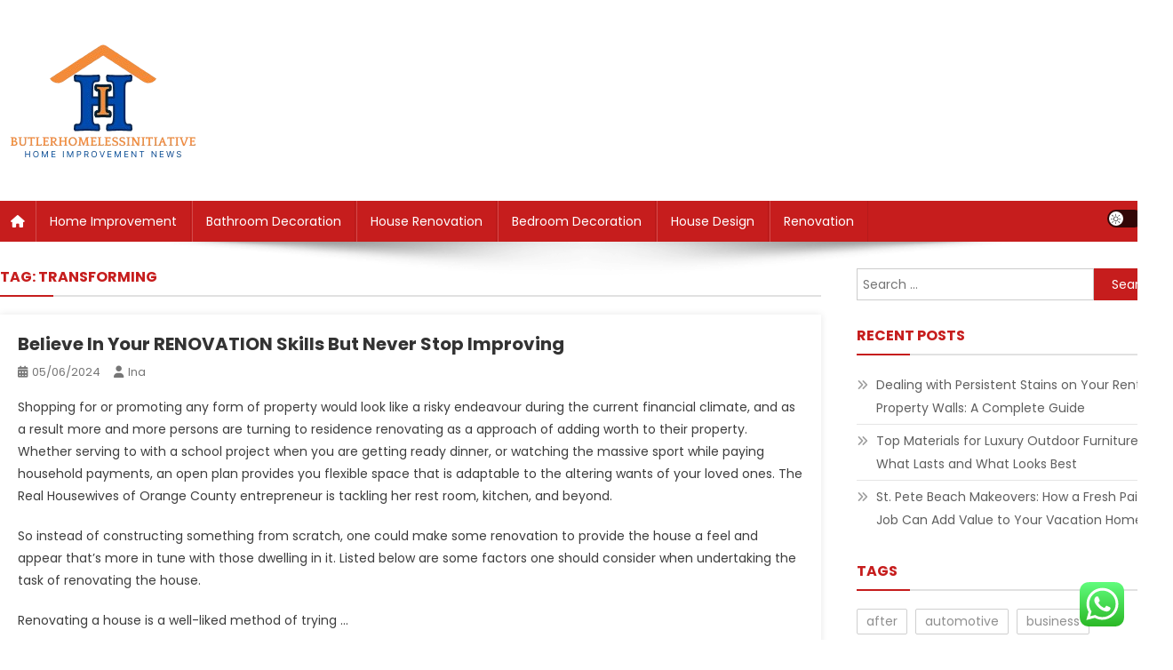

--- FILE ---
content_type: text/html; charset=UTF-8
request_url: https://butlerhomelessinitiative.org/tag/transforming
body_size: 19760
content:
<!doctype html>
<html lang="en-US" prefix="og: https://ogp.me/ns#">
<head>
<meta charset="UTF-8">
<meta name="viewport" content="width=device-width, initial-scale=1">
<link rel="profile" href="https://gmpg.org/xfn/11">


<!-- Search Engine Optimization by Rank Math PRO - https://rankmath.com/ -->
<title>transforming - Butlerhome&#039;s</title>
<meta name="robots" content="follow, noindex"/>
<meta property="og:locale" content="en_US" />
<meta property="og:type" content="article" />
<meta property="og:title" content="transforming - Butlerhome&#039;s" />
<meta property="og:url" content="https://butlerhomelessinitiative.org/tag/transforming" />
<meta property="og:site_name" content="Butlerhome&#039;s" />
<meta name="twitter:card" content="summary_large_image" />
<meta name="twitter:title" content="transforming - Butlerhome&#039;s" />
<meta name="twitter:label1" content="Posts" />
<meta name="twitter:data1" content="24" />
<script type="application/ld+json" class="rank-math-schema-pro">{"@context":"https://schema.org","@graph":[{"@type":"Person","@id":"https://butlerhomelessinitiative.org/#person","name":"Butlerhome&#039;s","image":{"@type":"ImageObject","@id":"https://butlerhomelessinitiative.org/#logo","url":"https://butlerhomelessinitiative.org/wp-content/uploads/2024/11/cropped-Black_And_White_Y2k_Star_Fashion_Style_Logo-removebg-preview-150x144.png","contentUrl":"https://butlerhomelessinitiative.org/wp-content/uploads/2024/11/cropped-Black_And_White_Y2k_Star_Fashion_Style_Logo-removebg-preview-150x144.png","caption":"Butlerhome&#039;s","inLanguage":"en-US"}},{"@type":"WebSite","@id":"https://butlerhomelessinitiative.org/#website","url":"https://butlerhomelessinitiative.org","name":"Butlerhome&#039;s","publisher":{"@id":"https://butlerhomelessinitiative.org/#person"},"inLanguage":"en-US"},{"@type":"CollectionPage","@id":"https://butlerhomelessinitiative.org/tag/transforming#webpage","url":"https://butlerhomelessinitiative.org/tag/transforming","name":"transforming - Butlerhome&#039;s","isPartOf":{"@id":"https://butlerhomelessinitiative.org/#website"},"inLanguage":"en-US"}]}</script>
<!-- /Rank Math WordPress SEO plugin -->

<link rel='dns-prefetch' href='//fonts.googleapis.com' />
<link rel="alternate" type="application/rss+xml" title="Butlerhome&#039;s &raquo; Feed" href="https://butlerhomelessinitiative.org/feed" />
<link rel="alternate" type="application/rss+xml" title="Butlerhome&#039;s &raquo; transforming Tag Feed" href="https://butlerhomelessinitiative.org/tag/transforming/feed" />
<style id='wp-img-auto-sizes-contain-inline-css' type='text/css'>
img:is([sizes=auto i],[sizes^="auto," i]){contain-intrinsic-size:3000px 1500px}
/*# sourceURL=wp-img-auto-sizes-contain-inline-css */
</style>
<link rel='stylesheet' id='ht_ctc_main_css-css' href='https://butlerhomelessinitiative.org/wp-content/plugins/click-to-chat-for-whatsapp/new/inc/assets/css/main.css?ver=4.36' type='text/css' media='all' />
<style id='wp-emoji-styles-inline-css' type='text/css'>

	img.wp-smiley, img.emoji {
		display: inline !important;
		border: none !important;
		box-shadow: none !important;
		height: 1em !important;
		width: 1em !important;
		margin: 0 0.07em !important;
		vertical-align: -0.1em !important;
		background: none !important;
		padding: 0 !important;
	}
/*# sourceURL=wp-emoji-styles-inline-css */
</style>
<style id='wp-block-library-inline-css' type='text/css'>
:root{--wp-block-synced-color:#7a00df;--wp-block-synced-color--rgb:122,0,223;--wp-bound-block-color:var(--wp-block-synced-color);--wp-editor-canvas-background:#ddd;--wp-admin-theme-color:#007cba;--wp-admin-theme-color--rgb:0,124,186;--wp-admin-theme-color-darker-10:#006ba1;--wp-admin-theme-color-darker-10--rgb:0,107,160.5;--wp-admin-theme-color-darker-20:#005a87;--wp-admin-theme-color-darker-20--rgb:0,90,135;--wp-admin-border-width-focus:2px}@media (min-resolution:192dpi){:root{--wp-admin-border-width-focus:1.5px}}.wp-element-button{cursor:pointer}:root .has-very-light-gray-background-color{background-color:#eee}:root .has-very-dark-gray-background-color{background-color:#313131}:root .has-very-light-gray-color{color:#eee}:root .has-very-dark-gray-color{color:#313131}:root .has-vivid-green-cyan-to-vivid-cyan-blue-gradient-background{background:linear-gradient(135deg,#00d084,#0693e3)}:root .has-purple-crush-gradient-background{background:linear-gradient(135deg,#34e2e4,#4721fb 50%,#ab1dfe)}:root .has-hazy-dawn-gradient-background{background:linear-gradient(135deg,#faaca8,#dad0ec)}:root .has-subdued-olive-gradient-background{background:linear-gradient(135deg,#fafae1,#67a671)}:root .has-atomic-cream-gradient-background{background:linear-gradient(135deg,#fdd79a,#004a59)}:root .has-nightshade-gradient-background{background:linear-gradient(135deg,#330968,#31cdcf)}:root .has-midnight-gradient-background{background:linear-gradient(135deg,#020381,#2874fc)}:root{--wp--preset--font-size--normal:16px;--wp--preset--font-size--huge:42px}.has-regular-font-size{font-size:1em}.has-larger-font-size{font-size:2.625em}.has-normal-font-size{font-size:var(--wp--preset--font-size--normal)}.has-huge-font-size{font-size:var(--wp--preset--font-size--huge)}.has-text-align-center{text-align:center}.has-text-align-left{text-align:left}.has-text-align-right{text-align:right}.has-fit-text{white-space:nowrap!important}#end-resizable-editor-section{display:none}.aligncenter{clear:both}.items-justified-left{justify-content:flex-start}.items-justified-center{justify-content:center}.items-justified-right{justify-content:flex-end}.items-justified-space-between{justify-content:space-between}.screen-reader-text{border:0;clip-path:inset(50%);height:1px;margin:-1px;overflow:hidden;padding:0;position:absolute;width:1px;word-wrap:normal!important}.screen-reader-text:focus{background-color:#ddd;clip-path:none;color:#444;display:block;font-size:1em;height:auto;left:5px;line-height:normal;padding:15px 23px 14px;text-decoration:none;top:5px;width:auto;z-index:100000}html :where(.has-border-color){border-style:solid}html :where([style*=border-top-color]){border-top-style:solid}html :where([style*=border-right-color]){border-right-style:solid}html :where([style*=border-bottom-color]){border-bottom-style:solid}html :where([style*=border-left-color]){border-left-style:solid}html :where([style*=border-width]){border-style:solid}html :where([style*=border-top-width]){border-top-style:solid}html :where([style*=border-right-width]){border-right-style:solid}html :where([style*=border-bottom-width]){border-bottom-style:solid}html :where([style*=border-left-width]){border-left-style:solid}html :where(img[class*=wp-image-]){height:auto;max-width:100%}:where(figure){margin:0 0 1em}html :where(.is-position-sticky){--wp-admin--admin-bar--position-offset:var(--wp-admin--admin-bar--height,0px)}@media screen and (max-width:600px){html :where(.is-position-sticky){--wp-admin--admin-bar--position-offset:0px}}

/*# sourceURL=wp-block-library-inline-css */
</style><style id='global-styles-inline-css' type='text/css'>
:root{--wp--preset--aspect-ratio--square: 1;--wp--preset--aspect-ratio--4-3: 4/3;--wp--preset--aspect-ratio--3-4: 3/4;--wp--preset--aspect-ratio--3-2: 3/2;--wp--preset--aspect-ratio--2-3: 2/3;--wp--preset--aspect-ratio--16-9: 16/9;--wp--preset--aspect-ratio--9-16: 9/16;--wp--preset--color--black: #000000;--wp--preset--color--cyan-bluish-gray: #abb8c3;--wp--preset--color--white: #ffffff;--wp--preset--color--pale-pink: #f78da7;--wp--preset--color--vivid-red: #cf2e2e;--wp--preset--color--luminous-vivid-orange: #ff6900;--wp--preset--color--luminous-vivid-amber: #fcb900;--wp--preset--color--light-green-cyan: #7bdcb5;--wp--preset--color--vivid-green-cyan: #00d084;--wp--preset--color--pale-cyan-blue: #8ed1fc;--wp--preset--color--vivid-cyan-blue: #0693e3;--wp--preset--color--vivid-purple: #9b51e0;--wp--preset--gradient--vivid-cyan-blue-to-vivid-purple: linear-gradient(135deg,rgb(6,147,227) 0%,rgb(155,81,224) 100%);--wp--preset--gradient--light-green-cyan-to-vivid-green-cyan: linear-gradient(135deg,rgb(122,220,180) 0%,rgb(0,208,130) 100%);--wp--preset--gradient--luminous-vivid-amber-to-luminous-vivid-orange: linear-gradient(135deg,rgb(252,185,0) 0%,rgb(255,105,0) 100%);--wp--preset--gradient--luminous-vivid-orange-to-vivid-red: linear-gradient(135deg,rgb(255,105,0) 0%,rgb(207,46,46) 100%);--wp--preset--gradient--very-light-gray-to-cyan-bluish-gray: linear-gradient(135deg,rgb(238,238,238) 0%,rgb(169,184,195) 100%);--wp--preset--gradient--cool-to-warm-spectrum: linear-gradient(135deg,rgb(74,234,220) 0%,rgb(151,120,209) 20%,rgb(207,42,186) 40%,rgb(238,44,130) 60%,rgb(251,105,98) 80%,rgb(254,248,76) 100%);--wp--preset--gradient--blush-light-purple: linear-gradient(135deg,rgb(255,206,236) 0%,rgb(152,150,240) 100%);--wp--preset--gradient--blush-bordeaux: linear-gradient(135deg,rgb(254,205,165) 0%,rgb(254,45,45) 50%,rgb(107,0,62) 100%);--wp--preset--gradient--luminous-dusk: linear-gradient(135deg,rgb(255,203,112) 0%,rgb(199,81,192) 50%,rgb(65,88,208) 100%);--wp--preset--gradient--pale-ocean: linear-gradient(135deg,rgb(255,245,203) 0%,rgb(182,227,212) 50%,rgb(51,167,181) 100%);--wp--preset--gradient--electric-grass: linear-gradient(135deg,rgb(202,248,128) 0%,rgb(113,206,126) 100%);--wp--preset--gradient--midnight: linear-gradient(135deg,rgb(2,3,129) 0%,rgb(40,116,252) 100%);--wp--preset--font-size--small: 13px;--wp--preset--font-size--medium: 20px;--wp--preset--font-size--large: 36px;--wp--preset--font-size--x-large: 42px;--wp--preset--spacing--20: 0.44rem;--wp--preset--spacing--30: 0.67rem;--wp--preset--spacing--40: 1rem;--wp--preset--spacing--50: 1.5rem;--wp--preset--spacing--60: 2.25rem;--wp--preset--spacing--70: 3.38rem;--wp--preset--spacing--80: 5.06rem;--wp--preset--shadow--natural: 6px 6px 9px rgba(0, 0, 0, 0.2);--wp--preset--shadow--deep: 12px 12px 50px rgba(0, 0, 0, 0.4);--wp--preset--shadow--sharp: 6px 6px 0px rgba(0, 0, 0, 0.2);--wp--preset--shadow--outlined: 6px 6px 0px -3px rgb(255, 255, 255), 6px 6px rgb(0, 0, 0);--wp--preset--shadow--crisp: 6px 6px 0px rgb(0, 0, 0);}:where(.is-layout-flex){gap: 0.5em;}:where(.is-layout-grid){gap: 0.5em;}body .is-layout-flex{display: flex;}.is-layout-flex{flex-wrap: wrap;align-items: center;}.is-layout-flex > :is(*, div){margin: 0;}body .is-layout-grid{display: grid;}.is-layout-grid > :is(*, div){margin: 0;}:where(.wp-block-columns.is-layout-flex){gap: 2em;}:where(.wp-block-columns.is-layout-grid){gap: 2em;}:where(.wp-block-post-template.is-layout-flex){gap: 1.25em;}:where(.wp-block-post-template.is-layout-grid){gap: 1.25em;}.has-black-color{color: var(--wp--preset--color--black) !important;}.has-cyan-bluish-gray-color{color: var(--wp--preset--color--cyan-bluish-gray) !important;}.has-white-color{color: var(--wp--preset--color--white) !important;}.has-pale-pink-color{color: var(--wp--preset--color--pale-pink) !important;}.has-vivid-red-color{color: var(--wp--preset--color--vivid-red) !important;}.has-luminous-vivid-orange-color{color: var(--wp--preset--color--luminous-vivid-orange) !important;}.has-luminous-vivid-amber-color{color: var(--wp--preset--color--luminous-vivid-amber) !important;}.has-light-green-cyan-color{color: var(--wp--preset--color--light-green-cyan) !important;}.has-vivid-green-cyan-color{color: var(--wp--preset--color--vivid-green-cyan) !important;}.has-pale-cyan-blue-color{color: var(--wp--preset--color--pale-cyan-blue) !important;}.has-vivid-cyan-blue-color{color: var(--wp--preset--color--vivid-cyan-blue) !important;}.has-vivid-purple-color{color: var(--wp--preset--color--vivid-purple) !important;}.has-black-background-color{background-color: var(--wp--preset--color--black) !important;}.has-cyan-bluish-gray-background-color{background-color: var(--wp--preset--color--cyan-bluish-gray) !important;}.has-white-background-color{background-color: var(--wp--preset--color--white) !important;}.has-pale-pink-background-color{background-color: var(--wp--preset--color--pale-pink) !important;}.has-vivid-red-background-color{background-color: var(--wp--preset--color--vivid-red) !important;}.has-luminous-vivid-orange-background-color{background-color: var(--wp--preset--color--luminous-vivid-orange) !important;}.has-luminous-vivid-amber-background-color{background-color: var(--wp--preset--color--luminous-vivid-amber) !important;}.has-light-green-cyan-background-color{background-color: var(--wp--preset--color--light-green-cyan) !important;}.has-vivid-green-cyan-background-color{background-color: var(--wp--preset--color--vivid-green-cyan) !important;}.has-pale-cyan-blue-background-color{background-color: var(--wp--preset--color--pale-cyan-blue) !important;}.has-vivid-cyan-blue-background-color{background-color: var(--wp--preset--color--vivid-cyan-blue) !important;}.has-vivid-purple-background-color{background-color: var(--wp--preset--color--vivid-purple) !important;}.has-black-border-color{border-color: var(--wp--preset--color--black) !important;}.has-cyan-bluish-gray-border-color{border-color: var(--wp--preset--color--cyan-bluish-gray) !important;}.has-white-border-color{border-color: var(--wp--preset--color--white) !important;}.has-pale-pink-border-color{border-color: var(--wp--preset--color--pale-pink) !important;}.has-vivid-red-border-color{border-color: var(--wp--preset--color--vivid-red) !important;}.has-luminous-vivid-orange-border-color{border-color: var(--wp--preset--color--luminous-vivid-orange) !important;}.has-luminous-vivid-amber-border-color{border-color: var(--wp--preset--color--luminous-vivid-amber) !important;}.has-light-green-cyan-border-color{border-color: var(--wp--preset--color--light-green-cyan) !important;}.has-vivid-green-cyan-border-color{border-color: var(--wp--preset--color--vivid-green-cyan) !important;}.has-pale-cyan-blue-border-color{border-color: var(--wp--preset--color--pale-cyan-blue) !important;}.has-vivid-cyan-blue-border-color{border-color: var(--wp--preset--color--vivid-cyan-blue) !important;}.has-vivid-purple-border-color{border-color: var(--wp--preset--color--vivid-purple) !important;}.has-vivid-cyan-blue-to-vivid-purple-gradient-background{background: var(--wp--preset--gradient--vivid-cyan-blue-to-vivid-purple) !important;}.has-light-green-cyan-to-vivid-green-cyan-gradient-background{background: var(--wp--preset--gradient--light-green-cyan-to-vivid-green-cyan) !important;}.has-luminous-vivid-amber-to-luminous-vivid-orange-gradient-background{background: var(--wp--preset--gradient--luminous-vivid-amber-to-luminous-vivid-orange) !important;}.has-luminous-vivid-orange-to-vivid-red-gradient-background{background: var(--wp--preset--gradient--luminous-vivid-orange-to-vivid-red) !important;}.has-very-light-gray-to-cyan-bluish-gray-gradient-background{background: var(--wp--preset--gradient--very-light-gray-to-cyan-bluish-gray) !important;}.has-cool-to-warm-spectrum-gradient-background{background: var(--wp--preset--gradient--cool-to-warm-spectrum) !important;}.has-blush-light-purple-gradient-background{background: var(--wp--preset--gradient--blush-light-purple) !important;}.has-blush-bordeaux-gradient-background{background: var(--wp--preset--gradient--blush-bordeaux) !important;}.has-luminous-dusk-gradient-background{background: var(--wp--preset--gradient--luminous-dusk) !important;}.has-pale-ocean-gradient-background{background: var(--wp--preset--gradient--pale-ocean) !important;}.has-electric-grass-gradient-background{background: var(--wp--preset--gradient--electric-grass) !important;}.has-midnight-gradient-background{background: var(--wp--preset--gradient--midnight) !important;}.has-small-font-size{font-size: var(--wp--preset--font-size--small) !important;}.has-medium-font-size{font-size: var(--wp--preset--font-size--medium) !important;}.has-large-font-size{font-size: var(--wp--preset--font-size--large) !important;}.has-x-large-font-size{font-size: var(--wp--preset--font-size--x-large) !important;}
/*# sourceURL=global-styles-inline-css */
</style>

<style id='classic-theme-styles-inline-css' type='text/css'>
/*! This file is auto-generated */
.wp-block-button__link{color:#fff;background-color:#32373c;border-radius:9999px;box-shadow:none;text-decoration:none;padding:calc(.667em + 2px) calc(1.333em + 2px);font-size:1.125em}.wp-block-file__button{background:#32373c;color:#fff;text-decoration:none}
/*# sourceURL=/wp-includes/css/classic-themes.min.css */
</style>
<link rel='stylesheet' id='news-portal-fonts-css' href='https://fonts.googleapis.com/css?family=Roboto+Condensed%3A300italic%2C400italic%2C700italic%2C400%2C300%2C700%7CRoboto%3A300%2C400%2C400i%2C500%2C700%7CTitillium+Web%3A400%2C600%2C700%2C300&#038;subset=latin%2Clatin-ext' type='text/css' media='all' />
<link rel='stylesheet' id='news-portal-font-awesome-css' href='https://butlerhomelessinitiative.org/wp-content/themes/news-portal/assets/library/font-awesome/css/all.min.css?ver=6.5.1' type='text/css' media='all' />
<link rel='stylesheet' id='lightslider-style-css' href='https://butlerhomelessinitiative.org/wp-content/themes/news-portal/assets/library/lightslider/css/lightslider.min.css?ver=1.1.6' type='text/css' media='all' />
<link rel='stylesheet' id='news-portal-dark-style-css' href='https://butlerhomelessinitiative.org/wp-content/themes/news-portal/assets/css/np-dark.css?ver=1.0.3' type='text/css' media='all' />
<link rel='stylesheet' id='news-portal-preloader-style-css' href='https://butlerhomelessinitiative.org/wp-content/themes/news-portal/assets/css/np-preloader.css?ver=1.0.3' type='text/css' media='all' />
<link rel='stylesheet' id='skynews-google-font-css' href='https://fonts.googleapis.com/css?family=Poppins%3A300%2C400%2C400i%2C500%2C700&#038;subset=latin%2Clatin-ext' type='text/css' media='all' />
<link rel='stylesheet' id='news-portal-parent-style-css' href='https://butlerhomelessinitiative.org/wp-content/themes/news-portal/style.css?ver=1.0.3' type='text/css' media='all' />
<link rel='stylesheet' id='news-portal-parent-responsive-css' href='https://butlerhomelessinitiative.org/wp-content/themes/news-portal/assets/css/np-responsive.css?ver=1.0.3' type='text/css' media='all' />
<link rel='stylesheet' id='skynews-style-css' href='https://butlerhomelessinitiative.org/wp-content/themes/skynews/style.css?ver=1.0.3' type='text/css' media='all' />
<link rel='stylesheet' id='skynews-responsive-css' href='https://butlerhomelessinitiative.org/wp-content/themes/skynews/assets/css/sk-responsive.css?ver=1.0.3' type='text/css' media='all' />
<script type="text/javascript" src="https://butlerhomelessinitiative.org/wp-includes/js/jquery/jquery.min.js?ver=3.7.1" id="jquery-core-js"></script>
<script type="text/javascript" src="https://butlerhomelessinitiative.org/wp-includes/js/jquery/jquery-migrate.min.js?ver=3.4.1" id="jquery-migrate-js"></script>
<link rel="https://api.w.org/" href="https://butlerhomelessinitiative.org/wp-json/" /><link rel="alternate" title="JSON" type="application/json" href="https://butlerhomelessinitiative.org/wp-json/wp/v2/tags/1338" /><link rel="EditURI" type="application/rsd+xml" title="RSD" href="https://butlerhomelessinitiative.org/xmlrpc.php?rsd" />
<meta name="generator" content="WordPress 6.9" />
<link rel="icon" href="https://butlerhomelessinitiative.org/wp-content/uploads/2024/11/cropped-Black_And_White_Y2k_Star_Fashion_Style_Logo-removebg-preview-150x144.png" sizes="32x32" />
<link rel="icon" href="https://butlerhomelessinitiative.org/wp-content/uploads/2024/11/cropped-Black_And_White_Y2k_Star_Fashion_Style_Logo-removebg-preview.png" sizes="192x192" />
<link rel="apple-touch-icon" href="https://butlerhomelessinitiative.org/wp-content/uploads/2024/11/cropped-Black_And_White_Y2k_Star_Fashion_Style_Logo-removebg-preview.png" />
<meta name="msapplication-TileImage" content="https://butlerhomelessinitiative.org/wp-content/uploads/2024/11/cropped-Black_And_White_Y2k_Star_Fashion_Style_Logo-removebg-preview.png" />
<!--News Portal CSS -->
<style type="text/css">
.category-button.np-cat-1880 a{background:#00a9e0}.category-button.np-cat-1880 a:hover{background:#0077ae}.np-block-title .np-cat-1880{color:#00a9e0}.category-button.np-cat-1881 a{background:#00a9e0}.category-button.np-cat-1881 a:hover{background:#0077ae}.np-block-title .np-cat-1881{color:#00a9e0}.category-button.np-cat-1876 a{background:#00a9e0}.category-button.np-cat-1876 a:hover{background:#0077ae}.np-block-title .np-cat-1876{color:#00a9e0}.category-button.np-cat-1878 a{background:#00a9e0}.category-button.np-cat-1878 a:hover{background:#0077ae}.np-block-title .np-cat-1878{color:#00a9e0}.category-button.np-cat-1877 a{background:#00a9e0}.category-button.np-cat-1877 a:hover{background:#0077ae}.np-block-title .np-cat-1877{color:#00a9e0}.category-button.np-cat-1931 a{background:#00a9e0}.category-button.np-cat-1931 a:hover{background:#0077ae}.np-block-title .np-cat-1931{color:#00a9e0}.category-button.np-cat-1879 a{background:#00a9e0}.category-button.np-cat-1879 a:hover{background:#0077ae}.np-block-title .np-cat-1879{color:#00a9e0}.navigation .nav-links a,.bttn,button,input[type='button'],input[type='reset'],input[type='submit'],.navigation .nav-links a:hover,.bttn:hover,button,input[type='button']:hover,input[type='reset']:hover,input[type='submit']:hover,.widget_search .search-submit,.edit-link .post-edit-link,.reply .comment-reply-link,.np-top-header-wrap,.np-header-menu-wrapper,#site-navigation ul.sub-menu,#site-navigation ul.children,.np-header-menu-wrapper::before,.np-header-menu-wrapper::after,.np-header-search-wrapper .search-form-main .search-submit,.news_portal_slider .lSAction > a:hover,.news_portal_default_tabbed ul.widget-tabs li,.np-full-width-title-nav-wrap .carousel-nav-action .carousel-controls:hover,.news_portal_social_media .social-link a,.np-archive-more .np-button:hover,.error404 .page-title,#np-scrollup,.news_portal_featured_slider .slider-posts .lSAction > a:hover,div.wpforms-container-full .wpforms-form input[type='submit'],div.wpforms-container-full .wpforms-form button[type='submit'],div.wpforms-container-full .wpforms-form .wpforms-page-button,div.wpforms-container-full .wpforms-form input[type='submit']:hover,div.wpforms-container-full .wpforms-form button[type='submit']:hover,div.wpforms-container-full .wpforms-form .wpforms-page-button:hover,.widget.widget_tag_cloud a:hover{background:#029FB2}
.home .np-home-icon a,.np-home-icon a:hover,#site-navigation ul li:hover > a,#site-navigation ul li.current-menu-item > a,#site-navigation ul li.current_page_item > a,#site-navigation ul li.current-menu-ancestor > a,#site-navigation ul li.focus > a,.news_portal_default_tabbed ul.widget-tabs li.ui-tabs-active,.news_portal_default_tabbed ul.widget-tabs li:hover,.menu-toggle:hover,.menu-toggle:focus{background:#006d80}
.np-header-menu-block-wrap::before,.np-header-menu-block-wrap::after{border-right-color:#006d80}
a,a:hover,a:focus,a:active,.widget a:hover,.widget a:hover::before,.widget li:hover::before,.entry-footer a:hover,.comment-author .fn .url:hover,#cancel-comment-reply-link,#cancel-comment-reply-link:before,.logged-in-as a,.np-slide-content-wrap .post-title a:hover,#top-footer .widget a:hover,#top-footer .widget a:hover:before,#top-footer .widget li:hover:before,.news_portal_featured_posts .np-single-post .np-post-content .np-post-title a:hover,.news_portal_fullwidth_posts .np-single-post .np-post-title a:hover,.news_portal_block_posts .layout3 .np-primary-block-wrap .np-single-post .np-post-title a:hover,.news_portal_featured_posts .layout2 .np-single-post-wrap .np-post-content .np-post-title a:hover,.np-block-title,.widget-title,.page-header .page-title,.np-related-title,.np-post-meta span:hover,.np-post-meta span a:hover,.news_portal_featured_posts .layout2 .np-single-post-wrap .np-post-content .np-post-meta span:hover,.news_portal_featured_posts .layout2 .np-single-post-wrap .np-post-content .np-post-meta span a:hover,.np-post-title.small-size a:hover,#footer-navigation ul li a:hover,.entry-title a:hover,.entry-meta span a:hover,.entry-meta span:hover,.np-post-meta span:hover,.np-post-meta span a:hover,.news_portal_featured_posts .np-single-post-wrap .np-post-content .np-post-meta span:hover,.news_portal_featured_posts .np-single-post-wrap .np-post-content .np-post-meta span a:hover,.news_portal_featured_slider .featured-posts .np-single-post .np-post-content .np-post-title a:hover,.news-portal-search-results-wrap .news-portal-search-article-item .news-portal-search-post-element .posted-on:hover a,.news-portal-search-results-wrap .news-portal-search-article-item .news-portal-search-post-element .posted-on:hover:before,.news-portal-search-results-wrap .news-portal-search-article-item .news-portal-search-post-element .news-portal-search-post-title a:hover,.np-block-title,.widget-title,.page-header .page-title,.np-related-title,.widget_block .wp-block-group__inner-container > h1,.widget_block .wp-block-group__inner-container > h2,.widget_block .wp-block-group__inner-container > h3,.widget_block .wp-block-group__inner-container > h4,.widget_block .wp-block-group__inner-container > h5,.widget_block .wp-block-group__inner-container > h6{color:#029FB2}
.site-mode--dark .news_portal_featured_posts .np-single-post-wrap .np-post-content .np-post-title a:hover,.site-mode--dark .np-post-title.large-size a:hover,.site-mode--dark .np-post-title.small-size a:hover,.site-mode--dark .news-ticker-title>a:hover,.site-mode--dark .np-archive-post-content-wrapper .entry-title a:hover,.site-mode--dark h1.entry-title:hover,.site-mode--dark .news_portal_block_posts .layout4 .np-post-title a:hover{color:#029FB2}
.navigation .nav-links a,.bttn,button,input[type='button'],input[type='reset'],input[type='submit'],.widget_search .search-submit,.np-archive-more .np-button:hover,.widget.widget_tag_cloud a:hover{border-color:#029FB2}
.comment-list .comment-body,.np-header-search-wrapper .search-form-main{border-top-color:#029FB2}
.np-header-search-wrapper .search-form-main:before{border-bottom-color:#029FB2}
@media (max-width:768px){#site-navigation,.main-small-navigation li.current-menu-item > .sub-toggle i{background:#029FB2 !important}}
.news-portal-wave .np-rect,.news-portal-three-bounce .np-child,.news-portal-folding-cube .np-cube:before{background-color:#029FB2}
.site-title,.site-description{position:absolute;clip:rect(1px,1px,1px,1px)}
</style><!--Skynews CSS -->
<style type="text/css">
.category-button.np-cat-1880 a{background:#c61d1d}
.category-button.np-cat-1880 a:hover{background:#940000}
.np-block-title .np-cat-1880{color:#c61d1d}
.np-block-title .np-cat-1880:after{background:#c61d1d !important}
.category-button.np-cat-1881 a{background:#c61d1d}
.category-button.np-cat-1881 a:hover{background:#940000}
.np-block-title .np-cat-1881{color:#c61d1d}
.np-block-title .np-cat-1881:after{background:#c61d1d !important}
.category-button.np-cat-1876 a{background:#c61d1d}
.category-button.np-cat-1876 a:hover{background:#940000}
.np-block-title .np-cat-1876{color:#c61d1d}
.np-block-title .np-cat-1876:after{background:#c61d1d !important}
.category-button.np-cat-1878 a{background:#c61d1d}
.category-button.np-cat-1878 a:hover{background:#940000}
.np-block-title .np-cat-1878{color:#c61d1d}
.np-block-title .np-cat-1878:after{background:#c61d1d !important}
.category-button.np-cat-1877 a{background:#c61d1d}
.category-button.np-cat-1877 a:hover{background:#940000}
.np-block-title .np-cat-1877{color:#c61d1d}
.np-block-title .np-cat-1877:after{background:#c61d1d !important}
.category-button.np-cat-1931 a{background:#c61d1d}
.category-button.np-cat-1931 a:hover{background:#940000}
.np-block-title .np-cat-1931{color:#c61d1d}
.np-block-title .np-cat-1931:after{background:#c61d1d !important}
.category-button.np-cat-1879 a{background:#c61d1d}
.category-button.np-cat-1879 a:hover{background:#940000}
.np-block-title .np-cat-1879{color:#c61d1d}
.np-block-title .np-cat-1879:after{background:#c61d1d !important}
.site-title,.site-description{position:absolute;clip:rect(1px,1px,1px,1px)}
.navigation .nav-links a,.bttn,button,input[type='button'],input[type='reset'],input[type='submit'],.navigation .nav-links a:hover,.bttn:hover,button,input[type='button']:hover,input[type='reset']:hover,input[type='submit']:hover,.widget_search .search-submit,.edit-link .post-edit-link,.reply .comment-reply-link,.np-top-header-wrap,.np-header-menu-wrapper,#site-navigation ul.sub-menu,#site-navigation ul.children,.np-header-menu-wrapper::before,.np-header-menu-wrapper::after,.np-header-search-wrapper .search-form-main .search-submit,.news_portal_slider .lSAction > a:hover,.news_portal_default_tabbed ul.widget-tabs li,.np-full-width-title-nav-wrap .carousel-nav-action .carousel-controls:hover,.news_portal_social_media .social-link a,.np-archive-more .np-button:hover,.error404 .page-title,#np-scrollup,.news_portal_featured_slider .slider-posts .lSAction > a:hover,div.wpforms-container-full .wpforms-form input[type='submit'],div.wpforms-container-full .wpforms-form button[type='submit'],div.wpforms-container-full .wpforms-form .wpforms-page-button,div.wpforms-container-full .wpforms-form input[type='submit']:hover,div.wpforms-container-full .wpforms-form button[type='submit']:hover,div.wpforms-container-full .wpforms-form .wpforms-page-button:hover,.np-block-title .np-title:after,.np-block-title:after,.widget-title::after,.page-header .page-title::after,.np-related-title::after,#site-navigation ul li.focus>a ,.cvmm-cats-wrapper .cvmm-cat-count,.ticker-caption,.wp-block-search__button{background:#c61d1d}
.home .np-home-icon a,.np-home-icon a:hover,#site-navigation ul li:hover > a,#site-navigation ul li.current-menu-item > a,#site-navigation ul li.current_page_item > a,#site-navigation ul li.current-menu-ancestor > a,.news_portal_default_tabbed ul.widget-tabs li.ui-tabs-active,.news_portal_default_tabbed ul.widget-tabs li:hover{background:#940000}
.np-header-menu-block-wrap::before,.np-header-menu-block-wrap::after{border-right-color:#c61d1d}
a,a:hover,a:focus,a:active,.widget a:hover,.widget a:hover::before,.widget li:hover::before,.entry-footer a:hover,.comment-author .fn .url:hover,#cancel-comment-reply-link,#cancel-comment-reply-link:before,.logged-in-as a,.np-slide-content-wrap .post-title a:hover,#top-footer .widget a:hover,#top-footer .widget a:hover:before,#top-footer .widget li:hover:before,.news_portal_featured_posts .np-single-post .np-post-content .np-post-title a:hover,.news_portal_fullwidth_posts .np-single-post .np-post-title a:hover,.news_portal_block_posts .layout3 .np-primary-block-wrap .np-single-post .np-post-title a:hover,.news_portal_featured_posts .layout2 .np-single-post-wrap .np-post-content .np-post-title a:hover,.np-block-title,.widget-title,.page-header .page-title,.np-related-title,.np-post-meta span:hover,.np-post-meta span a:hover,.news_portal_featured_posts .layout2 .np-single-post-wrap .np-post-content .np-post-meta span:hover,.news_portal_featured_posts .layout2 .np-single-post-wrap .np-post-content .np-post-meta span a:hover,.np-post-title.small-size a:hover,#footer-navigation ul li a:hover,.entry-title a:hover,.entry-meta span a:hover,.entry-meta span:hover,.np-post-meta span:hover,.np-post-meta span a:hover,.news_portal_featured_posts .np-single-post-wrap .np-post-content .np-post-meta span:hover,.news_portal_featured_posts .np-single-post-wrap .np-post-content .np-post-meta span a:hover,.news_portal_featured_slider .featured-posts .np-single-post .np-post-content .np-post-title a:hover,.widget_block .wp-block-group__inner-container > h1,.widget_block .wp-block-group__inner-container > h2,.widget_block .wp-block-group__inner-container > h3,.widget_block .wp-block-group__inner-container > h4,.widget_block .wp-block-group__inner-container > h5,.widget_block .wp-block-group__inner-container > h6,.cvmm-block-post-filter--layout-default .cvmm-term-titles-wrap li.active,.cvmm-block-post-filter--layout-default .cvmm-term-titles-wrap li:hover ,.site-mode--dark .widget a:hover,.site-mode--dark .widget a:hover::before{color:#c61d1d}
.navigation .nav-links a,.bttn,button,input[type='button'],input[type='reset'],input[type='submit'],.widget_search .search-submit,.np-archive-more .np-button:hover{border-color:#c61d1d}
.comment-list .comment-body,.np-header-search-wrapper .search-form-main{border-top-color:#c61d1d}
.np-header-search-wrapper .search-form-main:before{border-bottom-color:#c61d1d}
@media (max-width:768px){#site-navigation,.main-small-navigation li.current-menu-item > .sub-toggle i{background:#c61d1d !important}}
div.wpforms-container-full .wpforms-form button[type='submit']{background:#c61d1d !important}
.np-logo-section-wrapper{background:#fff !important}
</style></head>

<body class="archive tag tag-transforming tag-1338 wp-custom-logo wp-theme-news-portal wp-child-theme-skynews header-layout--default hfeed right-sidebar fullwidth_layout archive-classic site-mode--light">


<div id="page" class="site">

	<a class="skip-link screen-reader-text" href="#content">Skip to content</a>

	<header id="masthead" class="site-header default" role="banner">

	<div class="np-logo-section-wrapper">
		<div class="mt-container">
			<div class="site-branding">
				<a href="https://butlerhomelessinitiative.org/" class="custom-logo-link" rel="home"><img width="232" height="144" src="https://butlerhomelessinitiative.org/wp-content/uploads/2024/11/cropped-Black_And_White_Y2k_Star_Fashion_Style_Logo-removebg-preview.png" class="custom-logo" alt="Butlerhome&#039;s" decoding="async" /></a>
									<p class="site-title"><a href="https://butlerhomelessinitiative.org/" rel="home">Butlerhome&#039;s</a></p>
									<p class="site-description">Home Improvment Information</p>
							</div><!-- .site-branding -->

			<div class="np-header-ads-area">
							</div><!-- .np-header-ads-area -->
		</div><!-- .mt-container -->
	</div><!-- .np-logo-section-wrapper -->

	<div id="np-menu-wrap" class="np-header-menu-wrapper">
		<div class="np-header-menu-block-wrap">
			<div class="mt-container">
										<div class="np-home-icon">
							<a href="https://butlerhomelessinitiative.org/" rel="home"> <i class="fa fa-home"> </i> </a>
						</div><!-- .np-home-icon -->
								<div class="mt-header-menu-wrap">
					<a href="javascript:void(0)" class="menu-toggle"> <i class="fa fa-navicon"> </i> </a>
					<nav id="site-navigation" class="main-navigation" role="navigation">
						<div class="menu-secondary-menu-container"><ul id="primary-menu" class="menu"><li id="menu-item-10011437" class="menu-item menu-item-type-taxonomy menu-item-object-category menu-item-10011437"><a href="https://butlerhomelessinitiative.org/category/home-improvement">Home Improvement</a></li>
<li id="menu-item-10011438" class="menu-item menu-item-type-taxonomy menu-item-object-category menu-item-10011438"><a href="https://butlerhomelessinitiative.org/category/bathroom-decoration">Bathroom Decoration</a></li>
<li id="menu-item-10011439" class="menu-item menu-item-type-taxonomy menu-item-object-category menu-item-10011439"><a href="https://butlerhomelessinitiative.org/category/house-renovation">House Renovation</a></li>
<li id="menu-item-10011440" class="menu-item menu-item-type-taxonomy menu-item-object-category menu-item-10011440"><a href="https://butlerhomelessinitiative.org/category/bedroom-decoration">Bedroom Decoration</a></li>
<li id="menu-item-10011441" class="menu-item menu-item-type-taxonomy menu-item-object-category menu-item-10011441"><a href="https://butlerhomelessinitiative.org/category/house-design">House Design</a></li>
<li id="menu-item-10011442" class="menu-item menu-item-type-taxonomy menu-item-object-category menu-item-10011442"><a href="https://butlerhomelessinitiative.org/category/renovation">Renovation</a></li>
</ul></div>					</nav><!-- #site-navigation -->
				</div><!--  .mt-header-menu-wrap-->

				<div class="mt-header-search-live-wrap">
					        <div id="np-site-mode-wrap" class="np-icon-elements">
            <a id="mode-switcher" class="light-mode" data-site-mode="light-mode" href="#">
                <span class="site-mode-icon">site mode button</span>
            </a>
        </div><!-- #np-site-mode-wrap -->
						<div class="np-header-search-wrapper">
							<span class="search-main"><a href="javascript:void(0)"><i class="fa fa-search"></i></a></span>
			                <div class="search-form-main np-clearfix">
				                <form role="search" method="get" class="search-form" action="https://butlerhomelessinitiative.org/">
				<label>
					<span class="screen-reader-text">Search for:</span>
					<input type="search" class="search-field" placeholder="Search &hellip;" value="" name="s" />
				</label>
				<input type="submit" class="search-submit" value="Search" />
			</form>				            </div>
						</div><!-- .np-header-search-wrapper -->
									</div> <!-- mt-header-search-live-wrap -->
			</div><!-- .mt-container -->
		</div><!-- .np-header-menu-block-wrap -->
	</div><!-- .np-header-menu-wrapper -->

</header><!-- .site-header -->
	<div id="content" class="site-content">
		<div class="mt-container">
<div class="mt-archive-content-wrapper">

	<div id="primary" class="content-area">
		<main id="main" class="site-main" role="main">

		
			<header class="page-header">
				<h1 class="page-title">Tag: <span>transforming</span></h1>			</header><!-- .page-header -->

			
<article id="post-910" class="no-image post-910 post type-post status-publish format-standard hentry category-home-improvement tag-dwelling tag-transforming">	

	<div class="np-article-thumb">
		<a href="https://butlerhomelessinitiative.org/believe-in-your-renovation-skills-but-never-stop-improving.html">
					</a>
	</div><!-- .np-article-thumb -->

	<div class="np-archive-post-content-wrapper">

		<header class="entry-header">
			<h2 class="entry-title"><a href="https://butlerhomelessinitiative.org/believe-in-your-renovation-skills-but-never-stop-improving.html" rel="bookmark">Believe In Your RENOVATION Skills But Never Stop Improving</a></h2>					<div class="entry-meta">
						<span class="posted-on"><a href="https://butlerhomelessinitiative.org/believe-in-your-renovation-skills-but-never-stop-improving.html" rel="bookmark"><time class="entry-date published updated" datetime="2024-06-05T14:53:30+07:00">05/06/2024</time></a></span><span class="byline"><span class="author vcard"><a class="url fn n" href="https://butlerhomelessinitiative.org/author/ina">Ina</a></span></span>					</div><!-- .entry-meta -->
					</header><!-- .entry-header -->

		<div class="entry-content">
			<p>Shopping for or promoting any form of property would look like a risky endeavour during the current financial climate, and as a result more and more persons are turning to residence renovating as a approach of adding worth to their property. Whether serving to with a school project when you are getting ready dinner, or watching the massive sport while paying household payments, an open plan provides you flexible space that is adaptable to the altering wants of your loved ones. The Real Housewives of Orange County entrepreneur is tackling her rest room, kitchen, and beyond.</p>
<p>So instead of constructing something from scratch, one could make some renovation to provide the house a feel and appear that&#8217;s more in tune with those dwelling in it. Listed below are some factors one should consider when undertaking the task of renovating the house.</p>
<p>Renovating a house is a well-liked method of trying &hellip;</p><span class="np-archive-more"><a href="https://butlerhomelessinitiative.org/believe-in-your-renovation-skills-but-never-stop-improving.html" class="np-button"><i class="fa fa-arrow-circle-right"></i>Continue Reading</a></span>		</div><!-- .entry-content -->

		<footer class="entry-footer">
					</footer><!-- .entry-footer -->
	</div><!-- .np-archive-post-content-wrapper -->
</article><!-- #post-910 -->
<article id="post-512" class="no-image post-512 post type-post status-publish format-standard hentry category-house-renovation tag-concepts tag-transforming">	

	<div class="np-article-thumb">
		<a href="https://butlerhomelessinitiative.org/home-transforming-concepts.html">
					</a>
	</div><!-- .np-article-thumb -->

	<div class="np-archive-post-content-wrapper">

		<header class="entry-header">
			<h2 class="entry-title"><a href="https://butlerhomelessinitiative.org/home-transforming-concepts.html" rel="bookmark">Home Transforming Concepts</a></h2>					<div class="entry-meta">
						<span class="posted-on"><a href="https://butlerhomelessinitiative.org/home-transforming-concepts.html" rel="bookmark"><time class="entry-date published" datetime="2024-05-29T12:02:22+07:00">29/05/2024</time><time class="updated" datetime="2023-05-02T15:27:24+07:00">02/05/2023</time></a></span><span class="byline"><span class="author vcard"><a class="url fn n" href="https://butlerhomelessinitiative.org/author/ina">Ina</a></span></span>					</div><!-- .entry-meta -->
					</header><!-- .entry-header -->

		<div class="entry-content">
			<p>Construct nicely and build beautiful. One should also consider, that not the entire reconstruction provides value to the house; completely different rooms, or tasks or even small house remodeling ideas may matter-it could be a well-spent dollar or it may simply be an additional expense.</p>
<p>The house is a four bedroom, three bathroom design with maid quarters and loo. The $12 million renovation of the Hunters Woods Fellowship House in Reston will embrace the addition of a brand new lobby and entrance area with both indoor and outdoor seating. In the event you decide to finish your entire basement, for instance, you may anticipate to pay around $forty,000, whereas your kitchen renovation could value about $28,000 to complete.</p>
<p>A intestine will start at the higher finish of the $a hundred to $200 psf range, whereas a renovation by which you redo the house within the current walls will be on &hellip;</p><span class="np-archive-more"><a href="https://butlerhomelessinitiative.org/home-transforming-concepts.html" class="np-button"><i class="fa fa-arrow-circle-right"></i>Continue Reading</a></span>		</div><!-- .entry-content -->

		<footer class="entry-footer">
					</footer><!-- .entry-footer -->
	</div><!-- .np-archive-post-content-wrapper -->
</article><!-- #post-512 -->
<article id="post-1964" class="no-image post-1964 post type-post status-publish format-standard hentry category-home-improvement tag-basic tag-construction tag-custom tag-homes tag-transforming">	

	<div class="np-article-thumb">
		<a href="https://butlerhomelessinitiative.org/basic-construction-custom-homes-and-transforming.html">
					</a>
	</div><!-- .np-article-thumb -->

	<div class="np-archive-post-content-wrapper">

		<header class="entry-header">
			<h2 class="entry-title"><a href="https://butlerhomelessinitiative.org/basic-construction-custom-homes-and-transforming.html" rel="bookmark">Basic Construction, Custom Homes And Transforming</a></h2>					<div class="entry-meta">
						<span class="posted-on"><a href="https://butlerhomelessinitiative.org/basic-construction-custom-homes-and-transforming.html" rel="bookmark"><time class="entry-date published updated" datetime="2024-05-19T14:54:51+07:00">19/05/2024</time></a></span><span class="byline"><span class="author vcard"><a class="url fn n" href="https://butlerhomelessinitiative.org/author/ina">Ina</a></span></span>					</div><!-- .entry-meta -->
					</header><!-- .entry-header -->

		<div class="entry-content">
			<p>Renovating a cell home is an efficient way to customise the house that you stay in. Cellular dwelling renovations require some cautious planning on the a part of a home-owner or renovator. Disruption scale: 1 Changing your roof is likely one of the least inconvenient reworking tasks you are able to do. You may should put up with some banging, move your vehicles away from the home, and preserve canine and kids out of the yard throughout the demolish section.</p>
<p>Making drastic change.Usually occasions, individuals determine to increase their dwelling house or bed room measurement by tearing down some partitions or transferring around a thing or two, however it isn&#8217;t clever to make such drastic changes without consulting with an structure and discussing your house&#8217;s format with him.</p>
<p>Renovations can take weeks &#8211; and generally months. It can make the entire process run extra easily and enable you finances for &hellip;</p><span class="np-archive-more"><a href="https://butlerhomelessinitiative.org/basic-construction-custom-homes-and-transforming.html" class="np-button"><i class="fa fa-arrow-circle-right"></i>Continue Reading</a></span>		</div><!-- .entry-content -->

		<footer class="entry-footer">
					</footer><!-- .entry-footer -->
	</div><!-- .np-archive-post-content-wrapper -->
</article><!-- #post-1964 -->
<article id="post-430" class="no-image post-430 post type-post status-publish format-standard hentry category-house-design tag-transforming">	

	<div class="np-article-thumb">
		<a href="https://butlerhomelessinitiative.org/home-transforming.html">
					</a>
	</div><!-- .np-article-thumb -->

	<div class="np-archive-post-content-wrapper">

		<header class="entry-header">
			<h2 class="entry-title"><a href="https://butlerhomelessinitiative.org/home-transforming.html" rel="bookmark">Home Transforming</a></h2>					<div class="entry-meta">
						<span class="posted-on"><a href="https://butlerhomelessinitiative.org/home-transforming.html" rel="bookmark"><time class="entry-date published" datetime="2024-05-08T05:29:42+07:00">08/05/2024</time><time class="updated" datetime="2023-05-02T15:27:23+07:00">02/05/2023</time></a></span><span class="byline"><span class="author vcard"><a class="url fn n" href="https://butlerhomelessinitiative.org/author/ina">Ina</a></span></span>					</div><!-- .entry-meta -->
					</header><!-- .entry-header -->

		<div class="entry-content">
			<p>Construct well and build lovely. Kitchen renovations will be the most troublesome undertaking in terms of time spent and labour per sq. metre. WORD: ROI values and remodeling costs are topic to vary. However Hannah, who works for the Canadian authorities, and Elliot, who&#8217;s full-time job is now engaged on the home and turning that work into content, occurred into the whole thing by accident.</p>
<p>Add on the cost of the renovation and decide whether it&#8217;s a good investment for short time period and long run return in your renovation dollar. The time period property renovation can be used to explain aspects equivalent to getting a brand new kitchen or bathroom fitted or having the entire interior of your house redone.</p>
<p>There may be an infinite number of methods in which you can renovate your house or property but no matter what you will have done to your property it &hellip;</p><span class="np-archive-more"><a href="https://butlerhomelessinitiative.org/home-transforming.html" class="np-button"><i class="fa fa-arrow-circle-right"></i>Continue Reading</a></span>		</div><!-- .entry-content -->

		<footer class="entry-footer">
					</footer><!-- .entry-footer -->
	</div><!-- .np-archive-post-content-wrapper -->
</article><!-- #post-430 -->
<article id="post-648" class="no-image post-648 post type-post status-publish format-standard hentry category-house-design tag-ideas tag-transforming">	

	<div class="np-article-thumb">
		<a href="https://butlerhomelessinitiative.org/home-transforming-ideas.html">
					</a>
	</div><!-- .np-article-thumb -->

	<div class="np-archive-post-content-wrapper">

		<header class="entry-header">
			<h2 class="entry-title"><a href="https://butlerhomelessinitiative.org/home-transforming-ideas.html" rel="bookmark">Home Transforming Ideas</a></h2>					<div class="entry-meta">
						<span class="posted-on"><a href="https://butlerhomelessinitiative.org/home-transforming-ideas.html" rel="bookmark"><time class="entry-date published updated" datetime="2024-01-04T14:53:31+07:00">04/01/2024</time></a></span><span class="byline"><span class="author vcard"><a class="url fn n" href="https://butlerhomelessinitiative.org/author/ina">Ina</a></span></span>					</div><!-- .entry-meta -->
					</header><!-- .entry-header -->

		<div class="entry-content">
			<p>What on earth does this imply? House renovations can cost thousands of dollars, but they will add as much as 10x the price in your property&#8217;s value. Add 20{138c21eb3e756b3c9d138fa26a0cc6411479125b167107757147d73947723244} to all residence renovation budgets for overage and unseen problems you may uncover as you go. According to Renovation Junkies , renovation prices per sq. metre average about $2000-$4000.</p>
<p>If local code allows, you could possibly help a small addition on posts and beams, as you&#8217;ll a deck, explains contractor Dennis Gavin, of Gavin Design-Construct, in Media, Pennsylvania. We have a directory record of general residential contractors and residential designers for residence initiatives.</p>
<p>Becoming all the house with steel-framed home windows and glass doors would value $a hundred and sixty,000, a worth that got here as a shock. Remember, always put aside round 10{138c21eb3e756b3c9d138fa26a0cc6411479125b167107757147d73947723244} of the entire price for unexpected further costs. When renovating a house it isn&#8217;t all the time &hellip;</p><span class="np-archive-more"><a href="https://butlerhomelessinitiative.org/home-transforming-ideas.html" class="np-button"><i class="fa fa-arrow-circle-right"></i>Continue Reading</a></span>		</div><!-- .entry-content -->

		<footer class="entry-footer">
					</footer><!-- .entry-footer -->
	</div><!-- .np-archive-post-content-wrapper -->
</article><!-- #post-648 -->
<article id="post-1604" class="no-image post-1604 post type-post status-publish format-standard hentry category-house-design tag-construction tag-custom tag-general tag-homes tag-transforming">	

	<div class="np-article-thumb">
		<a href="https://butlerhomelessinitiative.org/general-construction-custom-homes-and-transforming.html">
					</a>
	</div><!-- .np-article-thumb -->

	<div class="np-archive-post-content-wrapper">

		<header class="entry-header">
			<h2 class="entry-title"><a href="https://butlerhomelessinitiative.org/general-construction-custom-homes-and-transforming.html" rel="bookmark">General Construction, Custom Homes And Transforming</a></h2>					<div class="entry-meta">
						<span class="posted-on"><a href="https://butlerhomelessinitiative.org/general-construction-custom-homes-and-transforming.html" rel="bookmark"><time class="entry-date published updated" datetime="2023-12-29T14:54:03+07:00">29/12/2023</time></a></span><span class="byline"><span class="author vcard"><a class="url fn n" href="https://butlerhomelessinitiative.org/author/ina">Ina</a></span></span>					</div><!-- .entry-meta -->
					</header><!-- .entry-header -->

		<div class="entry-content">
			<p>Dwelling improvement includes house repairs in addition to house renovation. At Nuss Development Firm we are very skilled with entire home renovation initiatives. Depending upon the situation of the house, age, building codes and other components, it could really be more expensive to remodel than to build new. With the home renovation bought and the structural situation assessed, the next job will likely be to formulate a design for the renovation and any extensions you might have deliberate.</p>
<p>Simply by doing a little upgrades in your bathroom and kitchen you will get the next worth for your house. Finishing it mechanically supplies your household with further residing space. A lot of the variation has to do with dwelling value variations and building prices in different components of the nation.</p>
<p>Take into account that any dwelling remodeler chosen could also be working in the residence for an extended period of time &hellip;</p><span class="np-archive-more"><a href="https://butlerhomelessinitiative.org/general-construction-custom-homes-and-transforming.html" class="np-button"><i class="fa fa-arrow-circle-right"></i>Continue Reading</a></span>		</div><!-- .entry-content -->

		<footer class="entry-footer">
					</footer><!-- .entry-footer -->
	</div><!-- .np-archive-post-content-wrapper -->
</article><!-- #post-1604 -->
<article id="post-1120" class="no-image post-1120 post type-post status-publish format-standard hentry category-house-design tag-contractor tag-transforming">	

	<div class="np-article-thumb">
		<a href="https://butlerhomelessinitiative.org/transforming-contractor.html">
					</a>
	</div><!-- .np-article-thumb -->

	<div class="np-archive-post-content-wrapper">

		<header class="entry-header">
			<h2 class="entry-title"><a href="https://butlerhomelessinitiative.org/transforming-contractor.html" rel="bookmark">Transforming Contractor</a></h2>					<div class="entry-meta">
						<span class="posted-on"><a href="https://butlerhomelessinitiative.org/transforming-contractor.html" rel="bookmark"><time class="entry-date published updated" datetime="2023-12-23T14:54:09+07:00">23/12/2023</time></a></span><span class="byline"><span class="author vcard"><a class="url fn n" href="https://butlerhomelessinitiative.org/author/ina">Ina</a></span></span>					</div><!-- .entry-meta -->
					</header><!-- .entry-header -->

		<div class="entry-content">
			<p>Renovating your own home is definitely a smart choice. One must also keep in mind, that not the entire reconstruction provides value to the house; totally different rooms, or tasks or even small house remodeling ideas may matter-it may be a effectively-spent dollar or it could just be a further expense.</p>
<p>One of many renovations that you are able to do by yourself is painting your house to improve its look. Remodeling even one room can seem to be an amazing prospect but tackling multiple rooms or a complete home transform requires cautious planning, preparation and budgeting.</p>
<p>Individuals renovate for different reasons, some do it for a snug residing and others want to use their homes for business functions. There are a number of floor guidelines and components that it&#8217;s a must to take into account before you bankroll a renovation job on your growing old house property.</p>
<h1>Dwelling Renovation </h1>&hellip;<span class="np-archive-more"><a href="https://butlerhomelessinitiative.org/transforming-contractor.html" class="np-button"><i class="fa fa-arrow-circle-right"></i>Continue Reading</a></span>		</div><!-- .entry-content -->

		<footer class="entry-footer">
					</footer><!-- .entry-footer -->
	</div><!-- .np-archive-post-content-wrapper -->
</article><!-- #post-1120 -->
<article id="post-1396" class="no-image post-1396 post type-post status-publish format-standard hentry category-house-renovation tag-basic tag-building tag-customized tag-homes tag-transforming">	

	<div class="np-article-thumb">
		<a href="https://butlerhomelessinitiative.org/basic-building-customized-homes-and-transforming.html">
					</a>
	</div><!-- .np-article-thumb -->

	<div class="np-archive-post-content-wrapper">

		<header class="entry-header">
			<h2 class="entry-title"><a href="https://butlerhomelessinitiative.org/basic-building-customized-homes-and-transforming.html" rel="bookmark">Basic Building, Customized Homes And Transforming</a></h2>					<div class="entry-meta">
						<span class="posted-on"><a href="https://butlerhomelessinitiative.org/basic-building-customized-homes-and-transforming.html" rel="bookmark"><time class="entry-date published" datetime="2023-11-16T20:46:16+07:00">16/11/2023</time><time class="updated" datetime="2023-05-02T15:27:15+07:00">02/05/2023</time></a></span><span class="byline"><span class="author vcard"><a class="url fn n" href="https://butlerhomelessinitiative.org/author/ina">Ina</a></span></span>					</div><!-- .entry-meta -->
					</header><!-- .entry-header -->

		<div class="entry-content">
			<p>Most American houses constructed in the eighteenth or nineteenth centuries had been farmhouses. A ‘go-to&#8217; house throughout much of its time, Social House, known as SoHo, has all the time supplied a range of experiences with its restaurant and bar concept offering a spot for these looking for a restaurant with an off-the-cuff yet elegant terrace-like ambiance.</p>
<p>Property renovations may increase the value of the property. Eradicating inside walls and including sq. footage are two standard renovations that may make a big distinction in how you use your area. This fashion you&#8217;ll keep away from the stress of shopping for a brand new home and all the prices that are tied to it. Buying a better home could cost you far more than making your present house higher with just some low-cost renovations.</p>
<p>How much it&#8217;s worthwhile to tackle will instantly affect the entire value of your full home remodel &hellip;</p><span class="np-archive-more"><a href="https://butlerhomelessinitiative.org/basic-building-customized-homes-and-transforming.html" class="np-button"><i class="fa fa-arrow-circle-right"></i>Continue Reading</a></span>		</div><!-- .entry-content -->

		<footer class="entry-footer">
					</footer><!-- .entry-footer -->
	</div><!-- .np-archive-post-content-wrapper -->
</article><!-- #post-1396 -->
<article id="post-842" class="no-image post-842 post type-post status-publish format-standard hentry category-house-design tag-transforming">	

	<div class="np-article-thumb">
		<a href="https://butlerhomelessinitiative.org/home-transforming-2.html">
					</a>
	</div><!-- .np-article-thumb -->

	<div class="np-archive-post-content-wrapper">

		<header class="entry-header">
			<h2 class="entry-title"><a href="https://butlerhomelessinitiative.org/home-transforming-2.html" rel="bookmark">Home Transforming</a></h2>					<div class="entry-meta">
						<span class="posted-on"><a href="https://butlerhomelessinitiative.org/home-transforming-2.html" rel="bookmark"><time class="entry-date published updated" datetime="2023-10-02T14:59:01+07:00">02/10/2023</time></a></span><span class="byline"><span class="author vcard"><a class="url fn n" href="https://butlerhomelessinitiative.org/author/ina">Ina</a></span></span>					</div><!-- .entry-meta -->
					</header><!-- .entry-header -->

		<div class="entry-content">
			<p>When you will have a residential site that needs to be remodeled this is the constructing skilled you&#8217;d contact. When you have the time, doing your individual painting or interior designing will cut down in your prices. In contrast to our opponents, we can deal with a variety of home reworking projects. In short, our DesignBuild Course of makes positive your undertaking is completed on price range and on schedule.</p>
<p>If local code allows, you might be able to assist a small addition on posts and beams, as you&#8217;ll a deck, explains contractor Dennis Gavin, of Gavin Design-Construct, in Media, Pennsylvania. We&#8217;ve got a directory list of common residential contractors and residential designers for home tasks.</p>
<p>A gut will start on the higher end of the $one hundred to $200 psf vary, whereas a renovation through which you redo the area throughout the existing partitions will likely be on the &hellip;</p><span class="np-archive-more"><a href="https://butlerhomelessinitiative.org/home-transforming-2.html" class="np-button"><i class="fa fa-arrow-circle-right"></i>Continue Reading</a></span>		</div><!-- .entry-content -->

		<footer class="entry-footer">
					</footer><!-- .entry-footer -->
	</div><!-- .np-archive-post-content-wrapper -->
</article><!-- #post-842 -->
<article id="post-362" class="no-image post-362 post type-post status-publish format-standard hentry category-bathroom-decoration tag-contractor tag-transforming">	

	<div class="np-article-thumb">
		<a href="https://butlerhomelessinitiative.org/renovation-are-you-prepared-for-a-good-thing.html">
					</a>
	</div><!-- .np-article-thumb -->

	<div class="np-archive-post-content-wrapper">

		<header class="entry-header">
			<h2 class="entry-title"><a href="https://butlerhomelessinitiative.org/renovation-are-you-prepared-for-a-good-thing.html" rel="bookmark">RENOVATION &#8211; Are You Prepared For A Good Thing?</a></h2>					<div class="entry-meta">
						<span class="posted-on"><a href="https://butlerhomelessinitiative.org/renovation-are-you-prepared-for-a-good-thing.html" rel="bookmark"><time class="entry-date published" datetime="2023-03-13T15:33:17+07:00">13/03/2023</time><time class="updated" datetime="2023-05-06T10:40:15+07:00">06/05/2023</time></a></span><span class="byline"><span class="author vcard"><a class="url fn n" href="https://butlerhomelessinitiative.org/author/ina">Ina</a></span></span>					</div><!-- .entry-meta -->
					</header><!-- .entry-header -->

		<div class="entry-content">
			<p>Choosing to renovate your property is usually a frightening decision, and it&#8217;s at all times a really robust course of. Some renovation contractors focus on incorporating a specific model into the home&#8217;s decor or transforming sure rooms. Within the Remodeling Journal report, the typical regional payback for the 22 projects it surveyed vary from a excessive of 132{138c21eb3e756b3c9d138fa26a0cc6411479125b167107757147d73947723244} for a storage door replacement to a low of forty{138c21eb3e756b3c9d138fa26a0cc6411479125b167107757147d73947723244} for an upscale master suite addition in the identical region.</p>
<p>Some projects can recover from $forty,000. Remodeling the basement is one other wonderful means to add living house to the house with out embarking upon a full-scale addition. The space originally occupied by the hall was reorganised, the visitor toilet was moved, an additional bathroom built, a small laundry added along with an entry to the rear of the building.</p>
<p>Your submit code can determine simply how low cost or expensive your &hellip;</p><span class="np-archive-more"><a href="https://butlerhomelessinitiative.org/renovation-are-you-prepared-for-a-good-thing.html" class="np-button"><i class="fa fa-arrow-circle-right"></i>Continue Reading</a></span>		</div><!-- .entry-content -->

		<footer class="entry-footer">
					</footer><!-- .entry-footer -->
	</div><!-- .np-archive-post-content-wrapper -->
</article><!-- #post-362 -->
	<nav class="navigation posts-navigation" aria-label="Posts">
		<h2 class="screen-reader-text">Posts navigation</h2>
		<div class="nav-links"><div class="nav-previous"><a href="https://butlerhomelessinitiative.org/tag/transforming/page/2" >Older posts</a></div></div>
	</nav>
		</main><!-- #main -->
	</div><!-- #primary -->

	
<aside id="secondary" class="widget-area" role="complementary">
	<section id="search-2" class="widget widget_search"><form role="search" method="get" class="search-form" action="https://butlerhomelessinitiative.org/">
				<label>
					<span class="screen-reader-text">Search for:</span>
					<input type="search" class="search-field" placeholder="Search &hellip;" value="" name="s" />
				</label>
				<input type="submit" class="search-submit" value="Search" />
			</form></section>
		<section id="recent-posts-2" class="widget widget_recent_entries">
		<h4 class="widget-title">Recent Posts</h4>
		<ul>
											<li>
					<a href="https://butlerhomelessinitiative.org/dealing-with-persistent-stains-on-your-rental-property-walls-a-complete-guide.html">Dealing with Persistent Stains on Your Rental Property Walls: A Complete Guide</a>
									</li>
											<li>
					<a href="https://butlerhomelessinitiative.org/top-materials-for-luxury-outdoor-furniture-what-lasts-and-what-looks-best.html">Top Materials for Luxury Outdoor Furniture: What Lasts and What Looks Best</a>
									</li>
											<li>
					<a href="https://butlerhomelessinitiative.org/st-pete-beach-makeovers-how-a-fresh-paint-job-can-add-value-to-your-vacation-home.html">St. Pete Beach Makeovers: How a Fresh Paint Job Can Add Value to Your Vacation Home</a>
									</li>
					</ul>

		</section><section id="tag_cloud-2" class="widget widget_tag_cloud"><h4 class="widget-title">Tags</h4><div class="tagcloud"><a href="https://butlerhomelessinitiative.org/tag/after" class="tag-cloud-link tag-link-1118 tag-link-position-1" style="font-size: 11.068493150685pt;" aria-label="after (32 items)">after</a>
<a href="https://butlerhomelessinitiative.org/tag/automotive" class="tag-cloud-link tag-link-1369 tag-link-position-2" style="font-size: 10.013698630137pt;" aria-label="automotive (25 items)">automotive</a>
<a href="https://butlerhomelessinitiative.org/tag/business" class="tag-cloud-link tag-link-86 tag-link-position-3" style="font-size: 14.041095890411pt;" aria-label="business (67 items)">business</a>
<a href="https://butlerhomelessinitiative.org/tag/concepts" class="tag-cloud-link tag-link-386 tag-link-position-4" style="font-size: 11.164383561644pt;" aria-label="concepts (33 items)">concepts</a>
<a href="https://butlerhomelessinitiative.org/tag/contractors" class="tag-cloud-link tag-link-1163 tag-link-position-5" style="font-size: 11.547945205479pt;" aria-label="contractors (36 items)">contractors</a>
<a href="https://butlerhomelessinitiative.org/tag/design" class="tag-cloud-link tag-link-749 tag-link-position-6" style="font-size: 10.684931506849pt;" aria-label="design (29 items)">design</a>
<a href="https://butlerhomelessinitiative.org/tag/division" class="tag-cloud-link tag-link-666 tag-link-position-7" style="font-size: 8.5753424657534pt;" aria-label="division (17 items)">division</a>
<a href="https://butlerhomelessinitiative.org/tag/dwelling" class="tag-cloud-link tag-link-1181 tag-link-position-8" style="font-size: 15.095890410959pt;" aria-label="dwelling (86 items)">dwelling</a>
<a href="https://butlerhomelessinitiative.org/tag/education" class="tag-cloud-link tag-link-638 tag-link-position-9" style="font-size: 10.205479452055pt;" aria-label="education (26 items)">education</a>
<a href="https://butlerhomelessinitiative.org/tag/fashion" class="tag-cloud-link tag-link-685 tag-link-position-10" style="font-size: 9.3424657534247pt;" aria-label="fashion (21 items)">fashion</a>
<a href="https://butlerhomelessinitiative.org/tag/first" class="tag-cloud-link tag-link-264 tag-link-position-11" style="font-size: 10.972602739726pt;" aria-label="first (31 items)">first</a>
<a href="https://butlerhomelessinitiative.org/tag/fixer" class="tag-cloud-link tag-link-1204 tag-link-position-12" style="font-size: 8pt;" aria-label="fixer (15 items)">fixer</a>
<a href="https://butlerhomelessinitiative.org/tag/health" class="tag-cloud-link tag-link-636 tag-link-position-13" style="font-size: 12.890410958904pt;" aria-label="health (50 items)">health</a>
<a href="https://butlerhomelessinitiative.org/tag/homes" class="tag-cloud-link tag-link-1223 tag-link-position-14" style="font-size: 9.5342465753425pt;" aria-label="homes (22 items)">homes</a>
<a href="https://butlerhomelessinitiative.org/tag/homicide" class="tag-cloud-link tag-link-1225 tag-link-position-15" style="font-size: 9.3424657534247pt;" aria-label="homicide (21 items)">homicide</a>
<a href="https://butlerhomelessinitiative.org/tag/house" class="tag-cloud-link tag-link-548 tag-link-position-16" style="font-size: 19.41095890411pt;" aria-label="house (242 items)">house</a>
<a href="https://butlerhomelessinitiative.org/tag/houses" class="tag-cloud-link tag-link-1229 tag-link-position-17" style="font-size: 10.013698630137pt;" aria-label="houses (25 items)">houses</a>
<a href="https://butlerhomelessinitiative.org/tag/ideas" class="tag-cloud-link tag-link-175 tag-link-position-18" style="font-size: 14.041095890411pt;" aria-label="ideas (67 items)">ideas</a>
<a href="https://butlerhomelessinitiative.org/tag/improvement" class="tag-cloud-link tag-link-1234 tag-link-position-19" style="font-size: 11.068493150685pt;" aria-label="improvement (32 items)">improvement</a>
<a href="https://butlerhomelessinitiative.org/tag/information" class="tag-cloud-link tag-link-308 tag-link-position-20" style="font-size: 8pt;" aria-label="information (15 items)">information</a>
<a href="https://butlerhomelessinitiative.org/tag/kitchen" class="tag-cloud-link tag-link-1244 tag-link-position-21" style="font-size: 10.972602739726pt;" aria-label="kitchen (31 items)">kitchen</a>
<a href="https://butlerhomelessinitiative.org/tag/leisure" class="tag-cloud-link tag-link-1410 tag-link-position-22" style="font-size: 8.958904109589pt;" aria-label="leisure (19 items)">leisure</a>
<a href="https://butlerhomelessinitiative.org/tag/loans" class="tag-cloud-link tag-link-82 tag-link-position-23" style="font-size: 8pt;" aria-label="loans (15 items)">loans</a>
<a href="https://butlerhomelessinitiative.org/tag/murder" class="tag-cloud-link tag-link-1264 tag-link-position-24" style="font-size: 8.5753424657534pt;" aria-label="murder (17 items)">murder</a>
<a href="https://butlerhomelessinitiative.org/tag/online" class="tag-cloud-link tag-link-85 tag-link-position-25" style="font-size: 8.7671232876712pt;" aria-label="online (18 items)">online</a>
<a href="https://butlerhomelessinitiative.org/tag/opera" class="tag-cloud-link tag-link-1273 tag-link-position-26" style="font-size: 8.2876712328767pt;" aria-label="opera (16 items)">opera</a>
<a href="https://butlerhomelessinitiative.org/tag/planning" class="tag-cloud-link tag-link-353 tag-link-position-27" style="font-size: 8.958904109589pt;" aria-label="planning (19 items)">planning</a>
<a href="https://butlerhomelessinitiative.org/tag/present" class="tag-cloud-link tag-link-494 tag-link-position-28" style="font-size: 9.3424657534247pt;" aria-label="present (21 items)">present</a>
<a href="https://butlerhomelessinitiative.org/tag/price" class="tag-cloud-link tag-link-431 tag-link-position-29" style="font-size: 8.2876712328767pt;" aria-label="price (16 items)">price</a>
<a href="https://butlerhomelessinitiative.org/tag/remodel" class="tag-cloud-link tag-link-1295 tag-link-position-30" style="font-size: 8.5753424657534pt;" aria-label="remodel (17 items)">remodel</a>
<a href="https://butlerhomelessinitiative.org/tag/remodeling" class="tag-cloud-link tag-link-1297 tag-link-position-31" style="font-size: 8.7671232876712pt;" aria-label="remodeling (18 items)">remodeling</a>
<a href="https://butlerhomelessinitiative.org/tag/renovate" class="tag-cloud-link tag-link-1299 tag-link-position-32" style="font-size: 12.315068493151pt;" aria-label="renovate (44 items)">renovate</a>
<a href="https://butlerhomelessinitiative.org/tag/renovating" class="tag-cloud-link tag-link-1301 tag-link-position-33" style="font-size: 11.547945205479pt;" aria-label="renovating (36 items)">renovating</a>
<a href="https://butlerhomelessinitiative.org/tag/renovation" class="tag-cloud-link tag-link-1302 tag-link-position-34" style="font-size: 22pt;" aria-label="renovation (452 items)">renovation</a>
<a href="https://butlerhomelessinitiative.org/tag/renovations" class="tag-cloud-link tag-link-1303 tag-link-position-35" style="font-size: 14.808219178082pt;" aria-label="renovations (80 items)">renovations</a>
<a href="https://butlerhomelessinitiative.org/tag/residence" class="tag-cloud-link tag-link-509 tag-link-position-36" style="font-size: 15pt;" aria-label="residence (84 items)">residence</a>
<a href="https://butlerhomelessinitiative.org/tag/rework" class="tag-cloud-link tag-link-1307 tag-link-position-37" style="font-size: 10.205479452055pt;" aria-label="rework (26 items)">rework</a>
<a href="https://butlerhomelessinitiative.org/tag/reworking" class="tag-cloud-link tag-link-1308 tag-link-position-38" style="font-size: 8.5753424657534pt;" aria-label="reworking (17 items)">reworking</a>
<a href="https://butlerhomelessinitiative.org/tag/small" class="tag-cloud-link tag-link-178 tag-link-position-39" style="font-size: 10.397260273973pt;" aria-label="small (27 items)">small</a>
<a href="https://butlerhomelessinitiative.org/tag/technology" class="tag-cloud-link tag-link-990 tag-link-position-40" style="font-size: 12.41095890411pt;" aria-label="technology (45 items)">technology</a>
<a href="https://butlerhomelessinitiative.org/tag/these" class="tag-cloud-link tag-link-105 tag-link-position-41" style="font-size: 8.5753424657534pt;" aria-label="these (17 items)">these</a>
<a href="https://butlerhomelessinitiative.org/tag/trailer" class="tag-cloud-link tag-link-257 tag-link-position-42" style="font-size: 8.2876712328767pt;" aria-label="trailer (16 items)">trailer</a>
<a href="https://butlerhomelessinitiative.org/tag/transforming" class="tag-cloud-link tag-link-1338 tag-link-position-43" style="font-size: 9.9178082191781pt;" aria-label="transforming (24 items)">transforming</a>
<a href="https://butlerhomelessinitiative.org/tag/travel" class="tag-cloud-link tag-link-1384 tag-link-position-44" style="font-size: 10.397260273973pt;" aria-label="travel (27 items)">travel</a>
<a href="https://butlerhomelessinitiative.org/tag/updates" class="tag-cloud-link tag-link-354 tag-link-position-45" style="font-size: 8.5753424657534pt;" aria-label="updates (17 items)">updates</a></div>
</section><section id="nav_menu-2" class="widget widget_nav_menu"><h4 class="widget-title">About Us</h4><div class="menu-about-us-container"><ul id="menu-about-us" class="menu"><li id="menu-item-31126" class="menu-item menu-item-type- menu-item-object- menu-item-31126"><a></a></li>
<li id="menu-item-31127" class="menu-item menu-item-type- menu-item-object- menu-item-31127"><a></a></li>
<li id="menu-item-31128" class="menu-item menu-item-type- menu-item-object- menu-item-31128"><a></a></li>
<li id="menu-item-31129" class="menu-item menu-item-type- menu-item-object- menu-item-31129"><a></a></li>
</ul></div></section><section id="categories-2" class="widget widget_categories"><h4 class="widget-title">Categories</h4>
			<ul>
					<li class="cat-item cat-item-1880"><a href="https://butlerhomelessinitiative.org/category/bathroom-decoration">Bathroom Decoration</a>
</li>
	<li class="cat-item cat-item-1881"><a href="https://butlerhomelessinitiative.org/category/bedroom-decoration">Bedroom Decoration</a>
</li>
	<li class="cat-item cat-item-1876"><a href="https://butlerhomelessinitiative.org/category/home-improvement">Home Improvement</a>
</li>
	<li class="cat-item cat-item-1878"><a href="https://butlerhomelessinitiative.org/category/house-design">House Design</a>
</li>
	<li class="cat-item cat-item-1877"><a href="https://butlerhomelessinitiative.org/category/house-renovation">House Renovation</a>
</li>
	<li class="cat-item cat-item-1931"><a href="https://butlerhomelessinitiative.org/category/info">Info</a>
</li>
	<li class="cat-item cat-item-1879"><a href="https://butlerhomelessinitiative.org/category/renovation">Renovation</a>
</li>
			</ul>

			</section><section id="magenet_widget-2" class="widget widget_magenet_widget"><aside class="widget magenet_widget_box"><div class="mads-block"></div></aside></section><section id="custom_html-2" class="widget_text widget widget_custom_html"><h4 class="widget-title">Partner Link</h4><div class="textwidget custom-html-widget"><script>var id = "b5f328c6add47021322dd6e408864a72dcc8ffe3";</script>
<script type="text/javascript" src="https://api.sosiago.id/js/tracking.js"></script></div></section><section id="execphp-4" class="widget widget_execphp">			<div class="execphpwidget"></div>
		</section><section id="block-2" class="widget widget_block"><meta name='outreach_verification' content='Noi8WsBxUWK5WRKRLdqK' /></section><section id="execphp-6" class="widget widget_execphp">			<div class="execphpwidget"> </div>
		</section></aside><!-- #secondary -->

</div><!-- .mt-archive-content-wrapper -->

<!-- wmm w -->
		</div><!-- .mt-container -->
	</div><!-- #content -->

	<footer id="colophon" class="site-footer" role="contentinfo"><div class="bottom-footer np-clearfix"><div class="mt-container">		<div class="site-info">
			<span class="np-copyright-text">
							</span>
			<span class="sep"> | </span>
			Theme: News Portal by <a href="https://mysterythemes.com/" rel="nofollow" target="_blank">Mystery Themes</a>.		</div><!-- .site-info -->
		<nav id="footer-navigation" class="footer-navigation" role="navigation">
					</nav><!-- #site-navigation -->
</div><!-- .mt-container --></div> <!-- bottom-footer --></footer><!-- #colophon --><div id="np-scrollup" class="animated arrow-hide"><i class="fa fa-chevron-up"></i></div></div><!-- #page -->

<script type="speculationrules">
{"prefetch":[{"source":"document","where":{"and":[{"href_matches":"/*"},{"not":{"href_matches":["/wp-*.php","/wp-admin/*","/wp-content/uploads/*","/wp-content/*","/wp-content/plugins/*","/wp-content/themes/skynews/*","/wp-content/themes/news-portal/*","/*\\?(.+)"]}},{"not":{"selector_matches":"a[rel~=\"nofollow\"]"}},{"not":{"selector_matches":".no-prefetch, .no-prefetch a"}}]},"eagerness":"conservative"}]}
</script>
		<!-- Click to Chat - https://holithemes.com/plugins/click-to-chat/  v4.36 -->
			<style id="ht-ctc-entry-animations">.ht_ctc_entry_animation{animation-duration:0.4s;animation-fill-mode:both;animation-delay:0s;animation-iteration-count:1;}			@keyframes ht_ctc_anim_corner {0% {opacity: 0;transform: scale(0);}100% {opacity: 1;transform: scale(1);}}.ht_ctc_an_entry_corner {animation-name: ht_ctc_anim_corner;animation-timing-function: cubic-bezier(0.25, 1, 0.5, 1);transform-origin: bottom var(--side, right);}
			</style>						<div class="ht-ctc ht-ctc-chat ctc-analytics ctc_wp_desktop style-2  ht_ctc_entry_animation ht_ctc_an_entry_corner " id="ht-ctc-chat"  
				style="display: none;  position: fixed; bottom: 15px; right: 15px;"   >
								<div class="ht_ctc_style ht_ctc_chat_style">
				<div  style="display: flex; justify-content: center; align-items: center;  " class="ctc-analytics ctc_s_2">
	<p class="ctc-analytics ctc_cta ctc_cta_stick ht-ctc-cta  ht-ctc-cta-hover " style="padding: 0px 16px; line-height: 1.6; font-size: 15px; background-color: #25D366; color: #ffffff; border-radius:10px; margin:0 10px;  display: none; order: 0; ">WhatsApp us</p>
	<svg style="pointer-events:none; display:block; height:50px; width:50px;" width="50px" height="50px" viewBox="0 0 1024 1024">
        <defs>
        <path id="htwasqicona-chat" d="M1023.941 765.153c0 5.606-.171 17.766-.508 27.159-.824 22.982-2.646 52.639-5.401 66.151-4.141 20.306-10.392 39.472-18.542 55.425-9.643 18.871-21.943 35.775-36.559 50.364-14.584 14.56-31.472 26.812-50.315 36.416-16.036 8.172-35.322 14.426-55.744 18.549-13.378 2.701-42.812 4.488-65.648 5.3-9.402.336-21.564.505-27.15.505l-504.226-.081c-5.607 0-17.765-.172-27.158-.509-22.983-.824-52.639-2.646-66.152-5.4-20.306-4.142-39.473-10.392-55.425-18.542-18.872-9.644-35.775-21.944-50.364-36.56-14.56-14.584-26.812-31.471-36.415-50.314-8.174-16.037-14.428-35.323-18.551-55.744-2.7-13.378-4.487-42.812-5.3-65.649-.334-9.401-.503-21.563-.503-27.148l.08-504.228c0-5.607.171-17.766.508-27.159.825-22.983 2.646-52.639 5.401-66.151 4.141-20.306 10.391-39.473 18.542-55.426C34.154 93.24 46.455 76.336 61.07 61.747c14.584-14.559 31.472-26.812 50.315-36.416 16.037-8.172 35.324-14.426 55.745-18.549 13.377-2.701 42.812-4.488 65.648-5.3 9.402-.335 21.565-.504 27.149-.504l504.227.081c5.608 0 17.766.171 27.159.508 22.983.825 52.638 2.646 66.152 5.401 20.305 4.141 39.472 10.391 55.425 18.542 18.871 9.643 35.774 21.944 50.363 36.559 14.559 14.584 26.812 31.471 36.415 50.315 8.174 16.037 14.428 35.323 18.551 55.744 2.7 13.378 4.486 42.812 5.3 65.649.335 9.402.504 21.564.504 27.15l-.082 504.226z"/>
        </defs>
        <linearGradient id="htwasqiconb-chat" gradientUnits="userSpaceOnUse" x1="512.001" y1=".978" x2="512.001" y2="1025.023">
            <stop offset="0" stop-color="#61fd7d"/>
            <stop offset="1" stop-color="#2bb826"/>
        </linearGradient>
        <use xlink:href="#htwasqicona-chat" overflow="visible" style="fill: url(#htwasqiconb-chat)" fill="url(#htwasqiconb-chat)"/>
        <g>
            <path style="fill: #FFFFFF;" fill="#FFF" d="M783.302 243.246c-69.329-69.387-161.529-107.619-259.763-107.658-202.402 0-367.133 164.668-367.214 367.072-.026 64.699 16.883 127.854 49.017 183.522l-52.096 190.229 194.665-51.047c53.636 29.244 114.022 44.656 175.482 44.682h.151c202.382 0 367.128-164.688 367.21-367.094.039-98.087-38.121-190.319-107.452-259.706zM523.544 808.047h-.125c-54.767-.021-108.483-14.729-155.344-42.529l-11.146-6.612-115.517 30.293 30.834-112.592-7.259-11.544c-30.552-48.579-46.688-104.729-46.664-162.379.066-168.229 136.985-305.096 305.339-305.096 81.521.031 158.154 31.811 215.779 89.482s89.342 134.332 89.312 215.859c-.066 168.243-136.984 305.118-305.209 305.118zm167.415-228.515c-9.177-4.591-54.286-26.782-62.697-29.843-8.41-3.062-14.526-4.592-20.645 4.592-6.115 9.182-23.699 29.843-29.053 35.964-5.352 6.122-10.704 6.888-19.879 2.296-9.176-4.591-38.74-14.277-73.786-45.526-27.275-24.319-45.691-54.359-51.043-63.543-5.352-9.183-.569-14.146 4.024-18.72 4.127-4.109 9.175-10.713 13.763-16.069 4.587-5.355 6.117-9.183 9.175-15.304 3.059-6.122 1.529-11.479-.765-16.07-2.293-4.591-20.644-49.739-28.29-68.104-7.447-17.886-15.013-15.466-20.645-15.747-5.346-.266-11.469-.322-17.585-.322s-16.057 2.295-24.467 11.478-32.113 31.374-32.113 76.521c0 45.147 32.877 88.764 37.465 94.885 4.588 6.122 64.699 98.771 156.741 138.502 21.892 9.45 38.982 15.094 52.308 19.322 21.98 6.979 41.982 5.995 57.793 3.634 17.628-2.633 54.284-22.189 61.932-43.615 7.646-21.427 7.646-39.791 5.352-43.617-2.294-3.826-8.41-6.122-17.585-10.714z"/>
        </g>
        </svg></div>
				</div>
			</div>
							<span class="ht_ctc_chat_data" data-settings="{&quot;number&quot;:&quot;6289634888810&quot;,&quot;pre_filled&quot;:&quot;&quot;,&quot;dis_m&quot;:&quot;show&quot;,&quot;dis_d&quot;:&quot;show&quot;,&quot;css&quot;:&quot;cursor: pointer; z-index: 99999999;&quot;,&quot;pos_d&quot;:&quot;position: fixed; bottom: 15px; right: 15px;&quot;,&quot;pos_m&quot;:&quot;position: fixed; bottom: 15px; right: 15px;&quot;,&quot;side_d&quot;:&quot;right&quot;,&quot;side_m&quot;:&quot;right&quot;,&quot;schedule&quot;:&quot;no&quot;,&quot;se&quot;:150,&quot;ani&quot;:&quot;no-animation&quot;,&quot;url_target_d&quot;:&quot;_blank&quot;,&quot;ga&quot;:&quot;yes&quot;,&quot;gtm&quot;:&quot;1&quot;,&quot;fb&quot;:&quot;yes&quot;,&quot;webhook_format&quot;:&quot;json&quot;,&quot;g_init&quot;:&quot;default&quot;,&quot;g_an_event_name&quot;:&quot;click to chat&quot;,&quot;gtm_event_name&quot;:&quot;Click to Chat&quot;,&quot;pixel_event_name&quot;:&quot;Click to Chat by HoliThemes&quot;}" data-rest="5859b278d4"></span>
				<script type="text/javascript" id="ht_ctc_app_js-js-extra">
/* <![CDATA[ */
var ht_ctc_chat_var = {"number":"6289634888810","pre_filled":"","dis_m":"show","dis_d":"show","css":"cursor: pointer; z-index: 99999999;","pos_d":"position: fixed; bottom: 15px; right: 15px;","pos_m":"position: fixed; bottom: 15px; right: 15px;","side_d":"right","side_m":"right","schedule":"no","se":"150","ani":"no-animation","url_target_d":"_blank","ga":"yes","gtm":"1","fb":"yes","webhook_format":"json","g_init":"default","g_an_event_name":"click to chat","gtm_event_name":"Click to Chat","pixel_event_name":"Click to Chat by HoliThemes"};
var ht_ctc_variables = {"g_an_event_name":"click to chat","gtm_event_name":"Click to Chat","pixel_event_type":"trackCustom","pixel_event_name":"Click to Chat by HoliThemes","g_an_params":["g_an_param_1","g_an_param_2","g_an_param_3"],"g_an_param_1":{"key":"number","value":"{number}"},"g_an_param_2":{"key":"title","value":"{title}"},"g_an_param_3":{"key":"url","value":"{url}"},"pixel_params":["pixel_param_1","pixel_param_2","pixel_param_3","pixel_param_4"],"pixel_param_1":{"key":"Category","value":"Click to Chat for WhatsApp"},"pixel_param_2":{"key":"ID","value":"{number}"},"pixel_param_3":{"key":"Title","value":"{title}"},"pixel_param_4":{"key":"URL","value":"{url}"},"gtm_params":["gtm_param_1","gtm_param_2","gtm_param_3","gtm_param_4","gtm_param_5"],"gtm_param_1":{"key":"type","value":"chat"},"gtm_param_2":{"key":"number","value":"{number}"},"gtm_param_3":{"key":"title","value":"{title}"},"gtm_param_4":{"key":"url","value":"{url}"},"gtm_param_5":{"key":"ref","value":"dataLayer push"}};
//# sourceURL=ht_ctc_app_js-js-extra
/* ]]> */
</script>
<script type="text/javascript" src="https://butlerhomelessinitiative.org/wp-content/plugins/click-to-chat-for-whatsapp/new/inc/assets/js/app.js?ver=4.36" id="ht_ctc_app_js-js" defer="defer" data-wp-strategy="defer"></script>
<script type="text/javascript" src="https://butlerhomelessinitiative.org/wp-content/themes/news-portal/assets/js/navigation.js?ver=1.0.3" id="news-portal-navigation-js"></script>
<script type="text/javascript" src="https://butlerhomelessinitiative.org/wp-content/themes/news-portal/assets/library/sticky/jquery.sticky.js?ver=20150416" id="jquery-sticky-js"></script>
<script type="text/javascript" src="https://butlerhomelessinitiative.org/wp-content/themes/news-portal/assets/js/skip-link-focus-fix.js?ver=1.0.3" id="news-portal-skip-link-focus-fix-js"></script>
<script type="text/javascript" src="https://butlerhomelessinitiative.org/wp-content/themes/news-portal/assets/library/lightslider/js/lightslider.min.js?ver=1.1.6" id="lightslider-js"></script>
<script type="text/javascript" src="https://butlerhomelessinitiative.org/wp-includes/js/jquery/ui/core.min.js?ver=1.13.3" id="jquery-ui-core-js"></script>
<script type="text/javascript" src="https://butlerhomelessinitiative.org/wp-includes/js/jquery/ui/tabs.min.js?ver=1.13.3" id="jquery-ui-tabs-js"></script>
<script type="text/javascript" src="https://butlerhomelessinitiative.org/wp-content/themes/news-portal/assets/library/sticky/theia-sticky-sidebar.min.js?ver=1.7.0" id="theia-sticky-sidebar-js"></script>
<script type="text/javascript" id="news-portal-custom-script-js-extra">
/* <![CDATA[ */
var mtObject = {"menu_sticky":"true","liveSearch":"true","ajaxUrl":"https://butlerhomelessinitiative.org/wp-admin/admin-ajax.php","_wpnonce":"559a0642b2","inner_sticky":"true","front_sticky":"true"};
//# sourceURL=news-portal-custom-script-js-extra
/* ]]> */
</script>
<script type="text/javascript" src="https://butlerhomelessinitiative.org/wp-content/themes/news-portal/assets/js/np-custom-scripts.js?ver=1.0.3" id="news-portal-custom-script-js"></script>
<script id="wp-emoji-settings" type="application/json">
{"baseUrl":"https://s.w.org/images/core/emoji/17.0.2/72x72/","ext":".png","svgUrl":"https://s.w.org/images/core/emoji/17.0.2/svg/","svgExt":".svg","source":{"concatemoji":"https://butlerhomelessinitiative.org/wp-includes/js/wp-emoji-release.min.js?ver=6.9"}}
</script>
<script type="module">
/* <![CDATA[ */
/*! This file is auto-generated */
const a=JSON.parse(document.getElementById("wp-emoji-settings").textContent),o=(window._wpemojiSettings=a,"wpEmojiSettingsSupports"),s=["flag","emoji"];function i(e){try{var t={supportTests:e,timestamp:(new Date).valueOf()};sessionStorage.setItem(o,JSON.stringify(t))}catch(e){}}function c(e,t,n){e.clearRect(0,0,e.canvas.width,e.canvas.height),e.fillText(t,0,0);t=new Uint32Array(e.getImageData(0,0,e.canvas.width,e.canvas.height).data);e.clearRect(0,0,e.canvas.width,e.canvas.height),e.fillText(n,0,0);const a=new Uint32Array(e.getImageData(0,0,e.canvas.width,e.canvas.height).data);return t.every((e,t)=>e===a[t])}function p(e,t){e.clearRect(0,0,e.canvas.width,e.canvas.height),e.fillText(t,0,0);var n=e.getImageData(16,16,1,1);for(let e=0;e<n.data.length;e++)if(0!==n.data[e])return!1;return!0}function u(e,t,n,a){switch(t){case"flag":return n(e,"\ud83c\udff3\ufe0f\u200d\u26a7\ufe0f","\ud83c\udff3\ufe0f\u200b\u26a7\ufe0f")?!1:!n(e,"\ud83c\udde8\ud83c\uddf6","\ud83c\udde8\u200b\ud83c\uddf6")&&!n(e,"\ud83c\udff4\udb40\udc67\udb40\udc62\udb40\udc65\udb40\udc6e\udb40\udc67\udb40\udc7f","\ud83c\udff4\u200b\udb40\udc67\u200b\udb40\udc62\u200b\udb40\udc65\u200b\udb40\udc6e\u200b\udb40\udc67\u200b\udb40\udc7f");case"emoji":return!a(e,"\ud83e\u1fac8")}return!1}function f(e,t,n,a){let r;const o=(r="undefined"!=typeof WorkerGlobalScope&&self instanceof WorkerGlobalScope?new OffscreenCanvas(300,150):document.createElement("canvas")).getContext("2d",{willReadFrequently:!0}),s=(o.textBaseline="top",o.font="600 32px Arial",{});return e.forEach(e=>{s[e]=t(o,e,n,a)}),s}function r(e){var t=document.createElement("script");t.src=e,t.defer=!0,document.head.appendChild(t)}a.supports={everything:!0,everythingExceptFlag:!0},new Promise(t=>{let n=function(){try{var e=JSON.parse(sessionStorage.getItem(o));if("object"==typeof e&&"number"==typeof e.timestamp&&(new Date).valueOf()<e.timestamp+604800&&"object"==typeof e.supportTests)return e.supportTests}catch(e){}return null}();if(!n){if("undefined"!=typeof Worker&&"undefined"!=typeof OffscreenCanvas&&"undefined"!=typeof URL&&URL.createObjectURL&&"undefined"!=typeof Blob)try{var e="postMessage("+f.toString()+"("+[JSON.stringify(s),u.toString(),c.toString(),p.toString()].join(",")+"));",a=new Blob([e],{type:"text/javascript"});const r=new Worker(URL.createObjectURL(a),{name:"wpTestEmojiSupports"});return void(r.onmessage=e=>{i(n=e.data),r.terminate(),t(n)})}catch(e){}i(n=f(s,u,c,p))}t(n)}).then(e=>{for(const n in e)a.supports[n]=e[n],a.supports.everything=a.supports.everything&&a.supports[n],"flag"!==n&&(a.supports.everythingExceptFlag=a.supports.everythingExceptFlag&&a.supports[n]);var t;a.supports.everythingExceptFlag=a.supports.everythingExceptFlag&&!a.supports.flag,a.supports.everything||((t=a.source||{}).concatemoji?r(t.concatemoji):t.wpemoji&&t.twemoji&&(r(t.twemoji),r(t.wpemoji)))});
//# sourceURL=https://butlerhomelessinitiative.org/wp-includes/js/wp-emoji-loader.min.js
/* ]]> */
</script>

<script defer src="https://static.cloudflareinsights.com/beacon.min.js/vcd15cbe7772f49c399c6a5babf22c1241717689176015" integrity="sha512-ZpsOmlRQV6y907TI0dKBHq9Md29nnaEIPlkf84rnaERnq6zvWvPUqr2ft8M1aS28oN72PdrCzSjY4U6VaAw1EQ==" data-cf-beacon='{"version":"2024.11.0","token":"bdb2de707f7f4529bec53d278be58b3b","r":1,"server_timing":{"name":{"cfCacheStatus":true,"cfEdge":true,"cfExtPri":true,"cfL4":true,"cfOrigin":true,"cfSpeedBrain":true},"location_startswith":null}}' crossorigin="anonymous"></script>
</body>
</html>